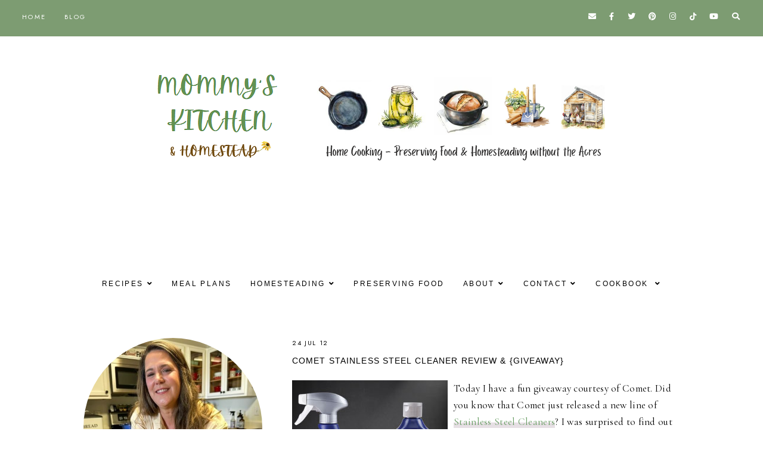

--- FILE ---
content_type: text/plain
request_url: https://www.google-analytics.com/j/collect?v=1&_v=j102&a=2053552269&t=pageview&_s=1&dl=https%3A%2F%2Fwww.mommyskitchen.net%2F2012%2F07%2Fcomet-stainless-steel-cleaner-review.html%3FshowComment%3D1343145302335&ul=en-us%40posix&dt=Comet%20Stainless%20Steel%20Cleaner%20Review%20%26%20%7BGiveaway%7D%20%E2%80%94%20Mommy%27s%20Kitchen&sr=1280x720&vp=1280x720&_u=IEBAAAABAAAAACAAI~&jid=915693132&gjid=1625040728&cid=1604951018.1768990281&tid=UA-12280469-1&_gid=1658387188.1768990281&_r=1&_slc=1&z=1883392030
body_size: -451
content:
2,cG-MJVRB305PY